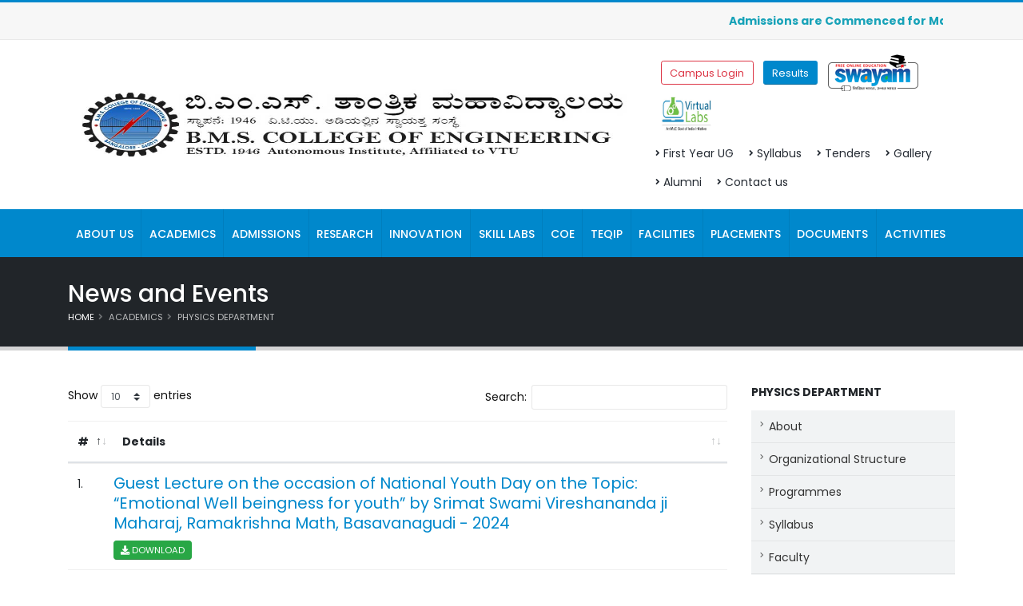

--- FILE ---
content_type: text/html; charset=UTF-8
request_url: https://bmsce.ac.in/home/Physics-Department-News-and-Events
body_size: 11682
content:
<!DOCTYPE html>
<html>
<head><meta http-equiv="Content-Type" content="text/html; charset=utf-8">
    <!-- Basic -->
    
    <meta http-equiv="X-UA-Compatible" content="IE=edge">

    <title>B.M.S. College of Engineering, Bengaluru</title>

    <meta name="keywords" content="B.M.S. College of Engineering, Bengaluru" />
    <meta name="description" content="B.M.S. College of Engineering, Bengaluru" />
    <meta name="author" content="MEDHA TECH SOLUTIONS PVT. LTD." />

    <!-- Favicon -->
    <link rel="shortcut icon" href="https://bmsce.ac.in/assets/img/favicon.png" type="image/x-icon" />
    <link rel="apple-touch-icon" href="https://bmsce.ac.in/assets/img/favicon.png">

    <!-- Mobile Metas -->
    <meta name="viewport" content="width=device-width, initial-scale=1, minimum-scale=1.0, shrink-to-fit=no">

    <!-- Web Fonts  -->
    <link href="https://fonts.googleapis.com/css?family=Open+Sans:300,400,600,700,800%7CShadows+Into+Light" rel="stylesheet" type="text/css">
    <link href="https://fonts.googleapis.com/css?family=Poppins:300,400,500,600,700&subset=devanagari,latin-ext" rel="stylesheet" type="text/css" />

    <!-- Vendor CSS -->
    <link rel="stylesheet" href="https://bmsce.ac.in/assets/vendor/bootstrap/css/bootstrap.min.css">
    <link rel="stylesheet" href="https://bmsce.ac.in/assets/vendor/fontawesome-free/css/all.min.css">
    <link rel="stylesheet" href="https://bmsce.ac.in/assets/vendor/animate/animate.min.css">
    <link rel="stylesheet" href="https://bmsce.ac.in/assets/vendor/simple-line-icons/css/simple-line-icons.min.css">
    <link rel="stylesheet" href="https://bmsce.ac.in/assets/vendor/owl.carousel/assets/owl.carousel.min.css">
    <link rel="stylesheet" href="https://bmsce.ac.in/assets/vendor/owl.carousel/assets/owl.theme.default.min.css">
    <link rel="stylesheet" href="https://bmsce.ac.in/assets/vendor/magnific-popup/magnific-popup.min.css">
    <link rel="stylesheet" href="https://cdnjs.cloudflare.com/ajax/libs/twitter-bootstrap/4.1.3/css/bootstrap.css">
    <link rel="stylesheet" href="https://cdn.datatables.net/1.10.19/css/dataTables.bootstrap4.min.css">

    <!-- Theme CSS -->
    <link rel="stylesheet" href="https://bmsce.ac.in/assets/css/theme.css">
    <link rel="stylesheet" href="https://bmsce.ac.in/assets/css/theme-elements.css">
    <link rel="stylesheet" href="https://bmsce.ac.in/assets/css/theme-blog.css">
    <link rel="stylesheet" href="https://bmsce.ac.in/assets/css/theme-shop.css">

    <!-- Current Page CSS -->
    <link rel="stylesheet" href="https://bmsce.ac.in/assets/vendor/rs-plugin/css/settings.css">
    <link rel="stylesheet" href="https://bmsce.ac.in/assets/vendor/rs-plugin/css/layers.css">
    <link rel="stylesheet" href="https://bmsce.ac.in/assets/vendor/rs-plugin/css/navigation.css">

    <!-- Demo CSS -->

    <!-- Skin CSS -->
    <link rel="stylesheet" href="https://bmsce.ac.in/assets/css/skins/default.css">

    <!-- Theme Custom CSS -->
    <link rel="stylesheet" href="https://bmsce.ac.in/assets/css/custom.css">

    <!-- Head Libs -->
    <script src="https://bmsce.ac.in/assets/vendor/modernizr/modernizr.min.js"></script>

    <!-- Global site tag (gtag.js) - Google Analytics -->
	<script async src="https://www.googletagmanager.com/gtag/js?id=UA-148369007-1"></script>

    <script src="https://bmsce.ac.in/assets/vendor/jquery/jquery.min.js"></script>
    
	<script>
	  window.dataLayer = window.dataLayer || [];
	  function gtag(){dataLayer.push(arguments);}
	  gtag('js', new Date());

	  gtag('config', 'UA-148369007-1');
	</script>


</head>
<body class="loading-overlay-showing" data-loading-overlay data-plugin-options="{'hideDelay': 500}">
    <div class="loading-overlay">
        <div class="bounce-loader">
            <div class="bounce1"></div>
            <div class="bounce2"></div>
            <div class="bounce3"></div>
        </div>
    </div>
        <div class="body">
        <header id="header" data-plugin-options="{'stickyEnabled': true, 'stickyEnableOnBoxed': true, 'stickyEnableOnMobile': true, 'stickyStartAt': 165, 'stickySetTop': '-165px', 'stickyChangeLogo': true}">
            <div class="header-body border-color-primary box-shadow-none">
                <div class="header-top header-top-default header-top-borders">
                    <div class="container">
                        <div class="header-row py-2">
                            <!--<div class="row">-->
                                <div class="col-lg-12">
                                    <div class="header-column justify-content-start">
                                        <div class="header-row text-primary">
                                            <marquee behavior="scroll" direction="left" onmouseover="this.stop();" onmouseout="this.start();">
                                                <span class="text-info"><b> Admissions are Commenced for Management Quota seats for First Year PG Courses (M.Tech, MBA & MCA) for 2025-26 at B. M. S. College of Engineering. Last date to apply 13th November 2025</b> <a href=https://bmsce.ac.in/home/Post-Graduation> <b> <u>- Click here to view the Details.</b> </u></a></span> 

<span>Notification for Faculty Recruitment under Management Cadre for the post of Assistant Professor in Departments CSE,AI & ML, AI & DS, CSE (Data Science), CSE(IoT & Cyber Security including Blockchain Technology), CSBS. </span>

<!--<b>Attention: Newly Admitted (2025) batch of Students. Induction Program (8th to 13th Sep,2025), Inaugural Function (14th Sep,2025), Commencement of Classes (15th Sep, 2025). </b>-->
<!--<B><span class="text-secondary">" The online course registration for I semester will open at 6.30 p.m. today i.e. on 03.10.2024 ". <span></B>-->

<!--<B><span class="text-secondary">"The registration for Supplementary Semester for Non-NEP batch students for the academic year 2023-24 is open. The Last date for course registration is 20.06.2024. The students may contact the concerned department for more details". <span></B>-->
<!--<B><span class="text-info">"The Fourth semester Course Re-registration for the academic year 2023-24 is open. The students may contact the concerned department for more details. The Last date for re-registration of 4th semester courses is 06.05.2024."<span></B>-->


<!--<B><span class="text-info">  Re-registration for UG 8th Semester is Open. <span></B>-->

<span class="text-success"> <B> Students who hold Overseas Citizen of India (OCI) status or foreign passports are eligible to submit applications to the International Division. Scholarships are available to students who were born in the UK, US, or Australia that hold foreign passports. <a href=https://bmsce.ac.in/home/International-Admissions b><u>click here to download the application. </a> </B>

<!--<span class="text-success"> <B> First year Re-registration for Non-NEP batch of students is Open. Please contact the respective HoD/Department. The last date for Re-registration is 16-11-2023.</B>-->
<!--<B> <span class="text-info"> Students of the non-NEP branch (6th & 8th Semesters) are informed that supplementary semester (fast track) is commencing tentatively from 25th July 2023. The students can enroll on the failed courses at the respective departments. The last date for enrollment is 22nd July 2023. </B>
<B><span class="text-info">  BSN Fellowship details  <a href= https://bmsce.ac.in/home/Application-Downloads> <b> <u>- Click here to view the Details.</b> </u></a> <span></B>-->
<B><span class="text-secondary">  Kind attention to SC/ST Students:  You are eligible to take five books from <U>"SC/ST Book Bank" </U> from the main library for the current semester. Kindly make use of this facility.  <span></B>
<!--<B><span class="text-info">  In the National Institutional Ranking Framework (NIRF 2022), the Institution is ranked 83rd among the top engineering colleges in the Country. <span></B>-->
<!-- <span class="text-success"><b>Management Fee Structure for the AY 2022-23 </b><a href= https://bmsce.ac.in/assets/files/Administration/UG_PG.pdf > - <u>Click here to view the Fee Structure Details.</u> </a></span> -->

<!-- <span class="text-danger"><b>As per the latest directions from the GOK & VTU, the classes are to be conducted in Offline mode.   For further details, students are informed to contact their concerned HOD.  Further, as per the Government Order, in view of weekend curfew, the college remains closed on 8th January 2022 (Saturday).  However, online classes would be conducted on 8th Jan. 2022.  The CIE & SEE scheduled will be conducted in Offline mode only at the college.
 </b> </a></span>-->
<!-- <span class="text-primary"><b>UG/PG Online Admission Registration for the AY 2021-22 (CET/COMED-K/MGT/GOI/PMSS/PIO/ DCET/PGCET)</b> <a href= https://onlineadmission.bmsce.in/users/sign_in/> <b> <u>- Click here for Registration.</b> </u></a></span>-->
<!-- <span class="text-danger"> <b>Notice to General Public with respect to Admissions </b><a href= https://www.bmsce.ac.in/assets/files/ScrollingAttachments/NoticetoPublic.pdf class="scroll-link" target="_blank"> <b><u> - Click here to view.  </b></u></a></span> -->
<!-- <span class="text-success">B.E., 5th Semester, 7th Semester, MCA 3rd and 5th Semester, MBA 3rd Semester Results January 2021 <a href= https://results.bmsce.in/ class="scroll-link"/> - Click here to view the Results </a></span>-->
<!-- <span class="text-info"> - In the India Today-MDRA Survey of Best Colleges in India 2020, BMSCE is Ranked 6th among Top 200 Private Engineering Institutes in the Country and 3rd in South Zone.  </span> -->
<!-- <span class="text-info">  - In the Times of India Engineering Institutes Ranking Survey 2020 (Published on 31.07.2020), the college is ranked 8th among top 150 Engineering Institutes in the Country. <span> -->
                                            </marquee>
                                        </div>
                                    </div>        
                                </div>
                                <!--<div class="col-lg-4">-->
                                <!--    <div class="header-column justify-content-end">-->
                                <!--        <div class="header-row">-->
                                <!--            <nav class="header-nav-top">-->
                                <!--                <ul class="nav nav-pills">-->
                                <!--                    <li class="nav-item">-->
                                <!--                        <a href="mailto:mail@domain.com"><i class="far fa-envelope text-4 text-color-primary" style="top: 1px;"></i> info@bmsce.ac.in</a>-->
                                <!--                    </li>-->
                                <!--                    <li class="nav-item">-->
                                <!--                        <a href="tel:123-456-7890"><i class="fas fa-phone text-4 text-color-primary" style="top: 0;"></i> +91-80-26622130-35</a>-->
                                <!--                    </li>-->
                                <!--                </ul>-->
                                <!--            </nav>-->
                                <!--        </div>-->
                                <!--    </div>        -->
                                <!--</div>-->
                            <!--</div>-->
                        </div>
                    </div>
                </div>
                <div class="header-container container z-index-2">
                    <div class="header-row">
                        <div class="header-column">
                            <div class="header-row">
                                <div class="header-logo">
                                    <a href="https://bmsce.ac.in/home"><img class="" alt="BMSCE" src="https://bmsce.ac.in/assets/img/bmsce_logo.jpg"></a>                                </div>
                            </div>
                        </div>
                        <div class="header-column justify-content-end">

                            <div class="header-row pt-3">
                                <div class="header-search d-none d-md-block">
            <!--                        <form id="searchForm" action="#" method="get" novalidate="novalidate">-->
            <!--                            <div class="input-group">-->
            <!--                                <input type="text" class="form-control" name="q" id="q" placeholder="Search..." required="" />-->
            <!--                                <span class="input-group-append">-->
												<!--	<button class="btn btn-light" type="submit">-->
												<!--		<i class="fas fa-search"></i>-->
												<!--	</button>-->
												<!--</span>-->
            <!--                            </div>-->
            <!--                        </form>--> 
                                    <a href='https://webcampus.bmsce.in/' target="_blank" class="btn btn-sm btn-outline-danger mr-2">Campus Login</a>
                                    <a href='https://results.bmsce.in/' target="_blank" class="btn btn-sm btn-primary mr-2">Results</a>
                                    <a href='https://swayam.gov.in/' target="_blank"><img src="https://bmsce.ac.in/assets/img/swayam_logo.png" class="mr-2"/></a>
                                    <a href='https://www.vlab.co.in/' target="_blank"><img src="https://bmsce.ac.in/assets/img/Virtual Labs Logo.jpg" class="height-50 mr-2"/></a>
                                </div>
                            </div>
                            <div class="header-row pt-2 pb-3">
                                <nav class="header-nav-top">
                                    <ul class="nav nav-pills">
                                        <li class="nav-item d-none d-sm-block"><a href="https://bmsce.ac.in/home/FY-Deans-Desk" class="nav-link"><i class="fas fa-angle-right"></i>First Year UG</a></li><li class="nav-item d-none d-sm-block"><a href="https://bmsce.ac.in/home/Syllabus" class="nav-link"><i class="fas fa-angle-right"></i>Syllabus</a></li><li class="nav-item d-none d-sm-block"><a href="https://bmsce.ac.in/home/Tenders" class="nav-link"><i class="fas fa-angle-right"></i>Tenders</a></li><li class="nav-item d-none d-sm-block"><a href="https://bmsce.ac.in/home/CollegeGallery" class="nav-link"><i class="fas fa-angle-right"></i>Gallery</a></li><li class="nav-item d-none d-sm-block"><a href="https://alumni.bmset.org/page/main-1418?insti=CID2001" class="nav-link" target="_blank"><i class="fas fa-angle-right"></i>Alumni</a></li><li class="nav-item d-none d-sm-block"><a href="https://bmsce.ac.in/home/Contact-us" class="nav-link"><i class="fas fa-angle-right"></i>Contact us</a></li>                                    </ul>
                                </nav>
                            </div>
                        </div>
                    </div>
                </div>
                <div class="header-nav-bar bg-primary">
                    <div class="container">
                        <div class="header-row p-relative">
                            <div class="header-column">
                                <div class="header-row">
                                    <div class="header-colum order-2 order-lg-1">
                                        <div class="header-row">
                                            <div class="header-nav header-nav-stripe header-nav-divisor header-nav-force-light-text justify-content-start">
                                                <div class="header-nav-main header-nav-main-square header-nav-main-effect-1 header-nav-main-sub-effect-1">
                                                    <nav class="collapse">
                                                        <ul class="nav nav-pills" id="mainNav">
                                                            <li class="dropdown dropdown-full-color dropdown-light dropdown-mega"><a class="dropdown-item dropdown-toggle">About Us</a><ul class="dropdown-menu">
                                                                            <li>
                                                                            <div class="dropdown-mega-content">
                                                                            <div class="row"><div class="col-lg-4">
                                                                                          <ul class="dropdown-mega-sub-nav"><li><a href="https://bmsce.ac.in/home/About-BMSCE" class="dropdown-item">About BMSCE</a></li><li><a href="https://bmsce.ac.in/home/The-Visionaries" class="dropdown-item">Governing Body</a></li><li><a href="https://bmsce.ac.in/home/Administration" class="dropdown-item">Administration</a></li><li><a href="https://bmsce.ac.in/home/Accounts-Staff" class="dropdown-item">Staff Details</a></li><li><a href="https://bmsce.ac.in/home/Statutory-Committee" class="dropdown-item">Statutory Committee</a></li></ul></div><div class="col-lg-4">
                                                                                          <ul class="dropdown-mega-sub-nav"><li><a href="https://bmsce.ac.in/home/Executive-Council" class="dropdown-item">Executive Council</a></li><li><a href="https://bmsce.ac.in/home/About-e-Governance" class="dropdown-item">e-Governance</a></li><li><a href="https://bmsce.ac.in/home/About-IIIC" class="dropdown-item">Institute Industry Interaction Cell (IIIC)</a></li><li><a href="https://bmsce.ac.in/home/About-IQAC" class="dropdown-item">Internal Quality Assurance Cell (IQAC)</a></li><li><a href="https://bmsce.ac.in/home/Annual-Reports-Finance" class="dropdown-item">Annual Reports (Finance)</a></li></ul></div><div class="col-lg-4">
                                                                                          <ul class="dropdown-mega-sub-nav"><li><a href="https://bmsce.ac.in/home/Life-at-BMSCE" class="dropdown-item">Life at BMSCE</a></li><li><a href="https://bmsce.ac.in/home/Group-Institutions" class="dropdown-item">Group Institutions</a></li><li><a href="https://bmsce.ac.in/home/Tenders" class="dropdown-item">Tenders</a></li><li><a href="https://bmsce.ac.in/home/Consultancy-Page" class="dropdown-item">Consultancy Page</a></li></div>
                                                                            </div>
                                                                            </li>
                                                                            </ul></li><li class="dropdown dropdown-full-color dropdown-light dropdown-mega"><a class="dropdown-item dropdown-toggle">Academics</a><ul class="dropdown-menu">
                                                                            <li>
                                                                            <div class="dropdown-mega-content">
                                                                            <div class="row"><div class="col-lg-4">
                                                                                          <ul class="dropdown-mega-sub-nav"><li><a href="https://bmsce.ac.in/home/Civil-Engineering-About" class="dropdown-item">Civil Engineering</a></li><li><a href="https://bmsce.ac.in/home/Mechanical-Engineering-About" class="dropdown-item">Mechanical Engineering</a></li><li><a href="https://bmsce.ac.in/home/Electrical-and-Electronics-Engineering-About" class="dropdown-item">Electrical and Electronics Engineering</a></li><li><a href="https://bmsce.ac.in/home/Electronics-and-Communication-Engineering-About" class="dropdown-item">Electronics and Communication Engineering</a></li><li><a href="https://bmsce.ac.in/home/Industrial-Engineering-and-Management-About" class="dropdown-item">Industrial Engineering and Management</a></li><li><a href="https://bmsce.ac.in/home/Computer-Science-and-Engineering-About" class="dropdown-item">Computer Science and Engineering</a></li><li><a href="https://bmsce.ac.in/home/Electronics-and-Telecommunication-Engineering-About" class="dropdown-item">Electronics and Telecommunication Engineering</a></li><li><a href="https://bmsce.ac.in/home/Information-Science-and-Engineering-About" class="dropdown-item">Information Science and Engineering</a></li></ul></div><div class="col-lg-4">
                                                                                          <ul class="dropdown-mega-sub-nav"><li><a href="https://bmsce.ac.in/home/Electronics-and-Instrumentation-Engineering-About" class="dropdown-item">Electronics and Instrumentation Engineering</a></li><li><a href="https://bmsce.ac.in/home/Medical-Electronics-Engineering-About" class="dropdown-item">Medical Electronics Engineering</a></li><li><a href="https://bmsce.ac.in/home/Chemical-Engineering-About" class="dropdown-item">Chemical Engineering</a></li><li><a href="https://bmsce.ac.in/home/Bio-Technology-About" class="dropdown-item">Bio-Technology</a></li><li><a href="https://bmsce.ac.in/home/Computer-Applications-MCA-About" class="dropdown-item">Computer Applications (MCA)</a></li><li><a href="https://bmsce.ac.in/home/Management-Studies-and-Research-Centre-About" class="dropdown-item">Management Studies and Research Centre</a></li><li><a href="https://bmsce.ac.in/home/Mathematics-Department-About" class="dropdown-item">Mathematics Department</a></li><li><a href="https://bmsce.ac.in/home/Physics-Department-About" class="dropdown-item">Physics Department</a></li></ul></div><div class="col-lg-4">
                                                                                          <ul class="dropdown-mega-sub-nav"><li><a href="https://bmsce.ac.in/home/Chemistry-Department-About" class="dropdown-item">Chemistry Department</a></li><li><a href="https://bmsce.ac.in/home/Aerospace-Engineering-About" class="dropdown-item">Aerospace Engineering</a></li><li><a href="https://bmsce.ac.in/home/Machine-Learning-AI-and-ML-About" class="dropdown-item">Machine Learning (AI and ML)</a></li><li><a href="https://bmsce.ac.in/home/Computer-Science-and-Engineering-DS-About" class="dropdown-item">Computer Science and Engineering (DS)</a></li><li><a href="https://bmsce.ac.in/home/Computer-Science-and-Engineering-IoT-and-CS-About" class="dropdown-item">Computer Science and Engineering (IoT and CS)</a></li><li><a href="https://bmsce.ac.in/home/Artificial-Intelligence-and-Data-Science-About" class="dropdown-item">Artificial Intelligence and Data Science</a></li><li><a href="https://bmsce.ac.in/home/Computer-Science-and-Business-Systems-About" class="dropdown-item">Computer Science and Business Systems</a></li></div>
                                                                            </div>
                                                                            </li>
                                                                            </ul></li><li class="dropdown dropdown-full-color dropdown-light"><a class="dropdown-item dropdown-toggle">Admissions</a><ul class="dropdown-menu"><li><a href="https://bmsce.ac.in/home/Under-Graduation" class="dropdown-item">Under Graduation</a></li><li><a href="https://bmsce.ac.in/home/Post-Graduation" class="dropdown-item">Post Graduation</a></li><li><a href="https://bmsce.ac.in/home/PhD" class="dropdown-item">Ph.D</a></li><li><a href="https://bmsce.ac.in/home/International-Admissions" class="dropdown-item">International Admissions</a></li><li><a href="https://bmsce.ac.in/home/Syllabus" class="dropdown-item">Syllabus</a></li><li><a href="https://bmsce.ac.in/home/Admission-Process" class="dropdown-item">Admission Process</a></li></ul></li><li class="dropdown dropdown-full-color dropdown-light dropdown-mega"><a class="dropdown-item dropdown-toggle">Research</a><ul class="dropdown-menu">
                                                                            <li>
                                                                            <div class="dropdown-mega-content">
                                                                            <div class="row"><div class="col-lg-4">
                                                                                          <ul class="dropdown-mega-sub-nav"><li><a href="https://bmsce.ac.in/home/About-R-and-D" class="dropdown-item">About R & D</a></li><li><a href="https://bmsce.ac.in/home/R-and-D-Committee" class="dropdown-item">R & D Committee</a></li><li><a href="https://bmsce.ac.in/home/R-and-D-Staff" class="dropdown-item">Staff</a></li><li><a href="https://bmsce.ac.in/home/Application-Downloads" class="dropdown-item">Application Downloads</a></li><li><a href="https://bmsce.ac.in/home/Research-Centers" class="dropdown-item">Research Centers</a></li><li><a href="https://bmsce.ac.in/home/Innovative-Labs" class="dropdown-item">Innovative Labs</a></li></ul></div><div class="col-lg-4">
                                                                                          <ul class="dropdown-mega-sub-nav"><li><a href="https://bmsce.ac.in/home/Funded-Research-Projects" class="dropdown-item">Funded Research Projects</a></li><li><a href="https://bmsce.ac.in/home/MoUs-With-Industries-and-Research-Center" class="dropdown-item">MoU's With Industries & Research Center</a></li><li><a href="https://bmsce.ac.in/home/List-of-PhD-Awarded" class="dropdown-item">List of Ph.D Awarded</a></li><li><a href="https://bmsce.ac.in/home/List-of-MSc-Awarded" class="dropdown-item">List of M.Sc Awarded</a></li><li><a href="https://bmsce.ac.in/home/PhD-Enrollment-in-Reseach-Centres" class="dropdown-item">Ph.D Enrollment in Reseach Centres</a></li><li><a href="https://bmsce.ac.in/home/B-S-Narayan-PhD-Fellowship" class="dropdown-item">B S Narayan Ph.D Fellowship</a></li></ul></div><div class="col-lg-4">
                                                                                          <ul class="dropdown-mega-sub-nav"><li><a href="https://bmsce.ac.in/home/B-S-Narayan-Centre-for-Nano-Materials--Displays-CND" class="dropdown-item">B S Narayan Centre for Nano-Materials & Displays</a></li><li><a href="https://bmsce.ac.in/home/Journal-Publications" class="dropdown-item">Journal Publications</a></li><li><a href="https://bmsce.ac.in/home/Patents-Filed" class="dropdown-item">Patents Filed</a></li><li><a href="https://bmsce.ac.in/home/Research-Gallery" class="dropdown-item">Gallery</a></li><li><a href="https://bmsce.irins.org/" class="dropdown-item" target="_blank">IRINS Portal</a></li><li><a href="https://bmsce.ac.in/home/Research-Contact-Us" class="dropdown-item">Contact Us</a></li></ul></div></div>
                                                                            </div>
                                                                            </li>
                                                                            </ul></li><li class="dropdown dropdown-full-color dropdown-light"><a class="dropdown-item dropdown-toggle">Innovation</a><ul class="dropdown-menu"><li><a href="https://bmsce.ac.in/home/Abouts-CIIE" class="dropdown-item">Centre for Innovation,Incubation & Entrepreneurship(CIIE)</a></li><li><a href="https://bmsce.ac.in/home/About-IIC" class="dropdown-item">Institution Innovation Council (IIC)</a></li><li><a href="https://bmsce.ac.in/home/About-Big-Foundation" class="dropdown-item">Big Foundation</a></li><li><a href="https://bmsce.ac.in/home/Idea-Lab" class="dropdown-item">Idea Lab</a></li></ul></li><li class="dropdown dropdown-full-color dropdown-light dropdown-mega"><a class="dropdown-item dropdown-toggle">Skill Labs</a><ul class="dropdown-menu">
                                                                            <li>
                                                                            <div class="dropdown-mega-content">
                                                                            <div class="row"><div class="col-lg-4">
                                                                                          <ul class="dropdown-mega-sub-nav"><li><a href="https://bmsce.ac.in/home/Product-Innovation-Lab" class="dropdown-item">Product Innovation Lab</a></li><li><a href="https://bmsce.ac.in/home/Printing-Lab-Propel-Lab-2" class="dropdown-item">3D Printing Lab Propel Lab-2</a></li><li><a href="https://bmsce.ac.in/home/Aerospace-Propel-Lab-3" class="dropdown-item">Aerospace Propel Lab-3</a></li><li><a href="https://bmsce.ac.in/home/BULLZ-RACING-Propel-Lab-4" class="dropdown-item">BULLZ RACING Propel Lab-4</a></li></ul></div><div class="col-lg-4">
                                                                                          <ul class="dropdown-mega-sub-nav"><li><a href="https://bmsce.ac.in/home/Centre-of-Excellence-in-Photovoltaic-Systems" class="dropdown-item">Centre of Excellence in Photovoltaic Systems</a></li><li><a href="https://bmsce.ac.in/home/B-S-Narayan-Centre-for-Structural-Integrity-studies" class="dropdown-item">B. S. Narayan Centre for Structural Integrity</a></li><li><a href="https://bmsce.ac.in/home/Internet-Of-Things" class="dropdown-item">Internet Of Things</a></li><li><a href="https://bmsce.ac.in/home/Polymer-Composites-Lab" class="dropdown-item">Polymer Composites Lab</a></li></ul></div><div class="col-lg-4">
                                                                                          <ul class="dropdown-mega-sub-nav"><li><a href="https://bmsce.ac.in/home/Robotics-and-Embedded-Systems-Propel-Lab-1" class="dropdown-item">Robotics and Embedded Systems Propel Lab-1</a></li><li><a href="https://bmsce.ac.in/home/SEMXRD-Lab--Abrasive-Water-Jet-Cutting--EDM-Lab" class="dropdown-item">SEM/XRD Lab & Abrasive Water Jet Cutting</a></li><li><a href="https://bmsce.ac.in/home/Center-of-Excellence" class="dropdown-item">Centre of Excellence & Innovation</a></li><li><a href="https://bmsce.ac.in/home/B-S-Narayan-Center-of-Excellence-in-AI-and-ML" class="dropdown-item">B. S. Narayan Center of Excellence in AI and ML</a></li></ul></div></div>
                                                                            </div>
                                                                            </li>
                                                                            </ul></li><li class="dropdown dropdown-full-color dropdown-light"><a class="dropdown-item dropdown-toggle">COE</a><ul class="dropdown-menu"><li><a href="https://bmsce.ac.in/home/About-COE-Office" class="dropdown-item">About COE Office</a></li><li><a href="https://bmsce.ac.in/home/COE-Message" class="dropdown-item">COE Message</a></li><li><a href="https://bmsce.ac.in/home/DCOE" class="dropdown-item">DCOE</a></li><li><a href="https://bmsce.ac.in/home/COE-Notifications" class="dropdown-item">Notifications</a></li><li><a href="https://results.bmsce.in/" class="dropdown-item" target="_blank">Results</a></li><li><a href="https://bmsce.ac.in/home/COE-Staff" class="dropdown-item">COE Staff</a></li><li><a href="https://bmsce.ac.in/home/COE-Rules-and-Regulations" class="dropdown-item">Malpractice Rules and Regulations</a></li><li><a href="https://bmsce.ac.in/home/COE-Gallery" class="dropdown-item">Gallery</a></li><li><a href="https://bmsce.ac.in/home/COE-Contact-Us" class="dropdown-item">Contact Us</a></li></ul></li><li class="dropdown dropdown-full-color dropdown-light"><a class="dropdown-item dropdown-toggle">TEQIP</a><ul class="dropdown-menu"><li><a href="https://bmsce.ac.in/home/About-TEQIP-III" class="dropdown-item">TEQIP-III</a></li><li><a href="https://bmsce.ac.in/home/TEQIP-II" class="dropdown-item">TEQIP-II</a></li><li><a href="https://bmsce.ac.in/home/TEQIP-I" class="dropdown-item">TEQIP-I</a></li></ul></li><li class="dropdown dropdown-full-color dropdown-light"><a class="dropdown-item dropdown-toggle">Facilities</a><ul class="dropdown-menu"><li><a href="https://bmsce.ac.in/home/BMS-Hospital" class="dropdown-item">BMS Hospital</a></li><li><a href="https://bmsce.ac.in/home/About-Library" class="dropdown-item">Library</a></li><li><a href="https://bmsce.ac.in/home/About-BMSET-Hostels" class="dropdown-item">Hostel</a></li><li><a href="https://bmsce.ac.in/home/About-Data-Center" class="dropdown-item">Data Center</a></li><li><a href="https://bmsce.ac.in/home/About-Sports" class="dropdown-item">Sports</a></li><li><a href="https://bmsce.ac.in/home/Counselling-Center" class="dropdown-item">Counselling Center</a></li></ul></li><li class="dropdown dropdown-full-color dropdown-light"><a class="dropdown-item dropdown-toggle">Placements</a><ul class="dropdown-menu"><li><a href="https://bmsce.ac.in/home/About-Placements" class="dropdown-item">About Placements</a></li><li><a href="https://bmsce.ac.in/home/Placement-Training" class="dropdown-item">Placement Training</a></li><li><a href="https://bmsce.ac.in/home/Placement-Achievements" class="dropdown-item">Placement Achievements</a></li><li><a href="https://bmsce.ac.in/home/Placement-Staff" class="dropdown-item">Staff</a></li><li><a href="https://bmsce.ac.in/home/Placement-Statistics" class="dropdown-item">Placement Statistics</a></li><li><a href="https://bmsce.ac.in/home/Placement-Activities" class="dropdown-item">Placement Activities</a></li><li><a href="https://bmsce.ac.in/home/Placement-Recruiting-Companies" class="dropdown-item">Recruiting Companies</a></li><li><a href="https://bmsce.ac.in/home/Placement-Gallery" class="dropdown-item">Gallery</a></li><li><a href="https://bmsce.ac.in/home/Placement-Contact-Us" class="dropdown-item">Contact Us</a></li></ul></li><li class="dropdown dropdown-full-color dropdown-light dropdown-mega"><a class="dropdown-item dropdown-toggle">Documents</a><ul class="dropdown-menu">
                                                                            <li>
                                                                            <div class="dropdown-mega-content">
                                                                            <div class="row"><div class="col-lg-4">
                                                                                          <ul class="dropdown-mega-sub-nav"><li><a href="https://bmsce.ac.in/home/NAAC-Cycle-III" class="dropdown-item">NAAC</a></li><li><a href="https://bmsce.ac.in/home/NBA" class="dropdown-item">NBA</a></li><li><a href="https://bmsce.ac.in/home/NBA---Data-Caputuring-PointsDCP" class="dropdown-item">NBA - Data Caputuring Points(DCP)</a></li><li><a href="https://bmsce.ac.in/home/NIRF" class="dropdown-item">NIRF</a></li><li><a href="https://bmsce.ac.in/home/ARIIA" class="dropdown-item">ARIIA</a></li><li><a href="https://bmsce.ac.in/home/AICTE" class="dropdown-item">AICTE</a></li><li><a href="https://bmsce.ac.in/home/Rankings-and-Information" class="dropdown-item">Rankings and Information</a></li></ul></div><div class="col-lg-4">
                                                                                          <ul class="dropdown-mega-sub-nav"><li><a href="https://bmsce.ac.in/home/BOG-Meeting-Proceedings" class="dropdown-item">BOG Meeting Proceedings</a></li><li><a href="https://bmsce.ac.in/home/Minutes-Academic-Council" class="dropdown-item">Minutes Academic Council</a></li><li><a href="https://bmsce.ac.in/home/Affiliation-from-University" class="dropdown-item">Affiliation from University</a></li><li><a href="https://bmsce.ac.in/home/Rules-and-Regulations" class="dropdown-item">Rules and Regulations</a></li><li><a href="https://bmsce.ac.in/home/Scholarships" class="dropdown-item">Scholarships</a></li><li><a href="https://bmsce.ac.in/home/CAS-Guidelines-for-Faculty" class="dropdown-item">CAS Guidelines for Faculty</a></li><li><a href="https://bmsce.ac.in/home/Mandatory-Disclosure" class="dropdown-item">Mandatory Disclosure</a></li></ul></div><div class="col-lg-4">
                                                                                          <ul class="dropdown-mega-sub-nav"><li><a href="https://bmsce.ac.in/home/Calendar-of-Events" class="dropdown-item">Calendar of Events</a></li><li><a href="https://bmsce.ac.in/home/Right-to-Information-RTI" class="dropdown-item">Right to Information (RTI)</a></li><li><a href="https://bmsce.ac.in/home/Autonomous-Status" class="dropdown-item">Autonomous Status</a></li></div>
                                                                            </div>
                                                                            </li>
                                                                            </ul></li><li class="dropdown dropdown-full-color dropdown-light dropdown-mega"><a class="dropdown-item dropdown-toggle">Activities</a><ul class="dropdown-menu">
                                                                            <li>
                                                                            <div class="dropdown-mega-content">
                                                                            <div class="row"><div class="col-lg-4">
                                                                                          <ul class="dropdown-mega-sub-nav"><li><a href="https://bmsce.ac.in/home/Dean-Student-Affairs-Desk" class="dropdown-item">Student Activities</a></li><li><a href="https://bmsce.ac.in/home/FY-Deans-Desk" class="dropdown-item">First Year UG</a></li><li><a href="https://bmsce.ac.in/home/About-NSS" class="dropdown-item">NSS</a></li><li><a href="https://bmsce.ac.in/home/About-NCC" class="dropdown-item">NCC</a></li></ul></div><div class="col-lg-4">
                                                                                          <ul class="dropdown-mega-sub-nav"><li><a href="https://bmsce.ac.in/home/About-Niranthara" class="dropdown-item">Niranthara</a></li><li><a href="https://bmsce.ac.in/home/GIAN" class="dropdown-item">GIAN</a></li><li><a href="https://bmsce.ac.in/home/Education-Videos" class="dropdown-item">Education Videos</a></li><li><a href="https://bmsce.ac.in/home/BMSCE-Monthly-Activities" class="dropdown-item">BMSCE Monthly Activities</a></li></ul></div><div class="col-lg-4">
                                                                                          <ul class="dropdown-mega-sub-nav"><li><a href="https://bmsce.ac.in/home/Phase-Shift" class="dropdown-item">Phase Shift</a></li><li><a href="https://bmsce.ac.in/home/Differently-Abled-Service-Cell-DASC" class="dropdown-item">Differently Abled Service Cell (DASC)</a></li><li><a href="https://bmsce.ac.in/home/BMSCE-Upagraha" class="dropdown-item">BMSCE Upagraha</a></li><li><a href="https://bmsce.ac.in/home/BMSCE-IEEE" class="dropdown-item">BMSCE IEEE</a></li></ul></div><div class="col-lg-4">
                                                                                          <ul class="dropdown-mega-sub-nav"><li><a href="https://bmsce.ac.in/home/vahini" class="dropdown-item">Vahini: Social Media & Public Relations Cell of BMSCE</a></li></div>
                                                                            </div>
                                                                            </li>
                                                                            </ul></li>
                                                        </ul>
                                                    </nav>
                                                </div>
                                                <button class="btn header-btn-collapse-nav" data-toggle="collapse" data-target=".header-nav-main nav">
                                                    <i class="fas fa-bars"></i>
                                                </button>
                                            </div>
                                        </div>
                                    </div>
                                </div>
                            </div>
                        </div>
                    </div>
                </div>
            </div>
        </header>
<div role="main" class="main">

	<section class="page-header page-header-classic"><div class="container"><div class="row"><div class="col p-static"><h1 data-title-border>News and Events</h1></div></div><div class="row"><div class="col"><ul class="breadcrumb breadcrumb-light"><li><a href="https://bmsce.ac.in/home">Home</a></li><li class="active">Academics</li><li class="active">Physics Department</li></ul></div></div></div></section>    <div class="container py-2">
		<div class="row">
			<div class="col-lg-9">

									  	  <table id="example" class="table table-hover" style="width:100%">
	                    	<thead>
	                    		<tr>
	                    		    <th width="5%">#</th>
	                    		    <th width="95%">Details</th>
	                    		</tr>
	                    	</thead>
	                        <tbody>
	                        	<tr><td>1.</td><td>
	                        				  <div class="recent-posts">
												<article class="post">
													<div class="row">
														<div class="col pl-1">
															<h4 class="line-height-3 font-weight-normal text-primary">Guest Lecture on the occasion of National Youth Day on the Topic: “Emotional Well beingness for youth” by Srimat Swami Vireshananda ji Maharaj, Ramakrishna Math, Basavanagudi - 2024</h4>
															<a href="https://bmsce.ac.in/News/PHY/Guest_Lecture_invitation_Srimat_Swami_Vireshananda_ji_Maharaj.pdf" class="btn btn-xs btn-success text-1 text-uppercase" target="_blank"><i class="fa fa-download"></i> Download</a>&nbsp;
														</div>
													</div>
												</article>
											  </div>
	                        				  </td></tr><tr><td>2.</td><td>
	                        				  <div class="recent-posts">
												<article class="post">
													<div class="row">
														<div class="col pl-1">
															<h4 class="line-height-3 font-weight-normal text-primary">Organized an Oral Cancer Awareness Program by Dr. Smitha T, Professor, Department of oral Pathology, V.S Dental College, Bangalore - 2023</h4>
															<a href="https://bmsce.ac.in/News/PHY/Guest_Lecture_invitation_22_11_2023_Dr_Smitha_T.pdf" class="btn btn-xs btn-success text-1 text-uppercase" target="_blank"><i class="fa fa-download"></i> Download</a>&nbsp;
														</div>
													</div>
												</article>
											  </div>
	                        				  </td></tr><tr><td>3.</td><td>
	                        				  <div class="recent-posts">
												<article class="post">
													<div class="row">
														<div class="col pl-1">
															<h4 class="line-height-3 font-weight-normal text-primary">Guest lecture by Dr. K. Fakruddin, Professor & HOD Department of Physics, Ghousia college of Engineering on Road Accidents Awareness and Precautions - 2023</h4>
															<a href="https://bmsce.ac.in/News/PHY/Guest_Lecture_invitation_24_11_2023_Dr_Fakruddin_K.pdf" class="btn btn-xs btn-success text-1 text-uppercase" target="_blank"><i class="fa fa-download"></i> Download</a>&nbsp;
														</div>
													</div>
												</article>
											  </div>
	                        				  </td></tr><tr><td>4.</td><td>
	                        				  <div class="recent-posts">
												<article class="post">
													<div class="row">
														<div class="col pl-1">
															<h4 class="line-height-3 font-weight-normal text-primary">One-day workshop on “Research Methodology and Publication Ethics”  - 2023</h4>
															<a href="https://bmsce.ac.in/News/PHY/Invitation-RMPE_workshop_18_04_2023.pdf" class="btn btn-xs btn-success text-1 text-uppercase" target="_blank"><i class="fa fa-download"></i> Download</a>&nbsp;
														</div>
													</div>
												</article>
											  </div>
	                        				  </td></tr><tr><td>5.</td><td>
	                        				  <div class="recent-posts">
												<article class="post">
													<div class="row">
														<div class="col pl-1">
															<h4 class="line-height-3 font-weight-normal text-primary">Guest Lecture on the occasion of National Youth Day on the Topic: “Swami Vivekananda’s view on personality development for youth” by Srimat Swami Nityasthananda ji Maharaj, President, Ramakrishna Math, Basavanagudi  - 2023</h4>
															<a href="https://bmsce.ac.in/News/PHY/Guest_Lecture_invitation_Srimat_Swami_Nityasthananda_ji_Maharaj.pdf" class="btn btn-xs btn-success text-1 text-uppercase" target="_blank"><i class="fa fa-download"></i> Download</a>&nbsp;
														</div>
													</div>
												</article>
											  </div>
	                        				  </td></tr><tr><td>6.</td><td>
	                        				  <div class="recent-posts">
												<article class="post">
													<div class="row">
														<div class="col pl-1">
															<h4 class="line-height-3 font-weight-normal text-primary">One Week Faculty Development Program Sponsored by Centre of Excellence in Advanced Materials Research (TEQIP-III) on “Functional Materials for Engineering Applications” (Nanomaterials, Ceramic materials, Bulk, and Polymer materials for Engineering Applications)  - 2021</h4>
															<p class="mb-0">February 15th-19th, 2021: Departments of Physics and Chemistry, B.M.S. College of Engineering, Bangalore organized One Week Faculty Development Program Sponsored by Centre of Excellence in Advanced Materials Research (TEQIP-III) on “Functional Materials for Engineering Applications” (Nanomaterials, Ceramic materials, Bulk, and Polymer materials for Engineering Applications) in association with FET MJP Rohilkhand University, Bareilly</p><a href="https://bmsce.ac.in/News/PHY/Functional_Materials_for_Engg_applications_1.pdf" class="btn btn-xs btn-success text-1 text-uppercase" target="_blank"><i class="fa fa-download"></i> Download</a>&nbsp;
														</div>
													</div>
												</article>
											  </div>
	                        				  </td></tr><tr><td>7.</td><td>
	                        				  <div class="recent-posts">
												<article class="post">
													<div class="row">
														<div class="col pl-1">
															<h4 class="line-height-3 font-weight-normal text-primary">National Science day - 2021 - 2021</h4>
															<p class="mb-0">March 01st, 2021: BMS Science forum (Department of Physics, Chemistry and Mathematics) in coordination with Dean first year celebrated the National Science day by organising a guest lecture with the title “Historical importance of National Science day” by Dr. Y.C Kamala, Associate Professor, Dept. of Physics, National College, Basavanagudi. Students, faculties and research scholars of BMSCE Participated in the event.</p><a href="https://bmsce.ac.in/News/PHY/National_Science_Day_2021.pdf" class="btn btn-xs btn-success text-1 text-uppercase" target="_blank"><i class="fa fa-download"></i> Download</a>&nbsp;
														</div>
													</div>
												</article>
											  </div>
	                        				  </td></tr><tr><td>8.</td><td>
	                        				  <div class="recent-posts">
												<article class="post">
													<div class="row">
														<div class="col pl-1">
															<h4 class="line-height-3 font-weight-normal text-primary">Alternate Universe - Sky watch Session - 2020</h4>
															<p class="mb-0">Department of Physics has arranged Sky watch session on 12-2-2020 at the terrace of new block between 7.30 PM to 8.30 PM</p><a href="https://bmsce.ac.in/News/PHY/Sky_Watching_Session_12_02_2020.pdf" class="btn btn-xs btn-success text-1 text-uppercase" target="_blank"><i class="fa fa-download"></i> Download</a>&nbsp;
														</div>
													</div>
												</article>
											  </div>
	                        				  </td></tr><tr><td>9.</td><td>
	                        				  <div class="recent-posts">
												<article class="post">
													<div class="row">
														<div class="col pl-1">
															<h4 class="line-height-3 font-weight-normal text-primary">Relevance of Nuclear Power and Structural Materials for Prototype Fast Breeder Reactor - 2020</h4>
															<p class="mb-0">Dr. Sardari Lal Mannan
AICTE-INAE Distinguished Visiting Professor, PSG College of Technology, Coimbatore and GCE Salem & Former Director, Metallurgy & Materials Group, Indira Gandhi Centre for Atomic Research, DAE, Kalpakkam, Tamil Nadu
</p><a href="https://bmsce.ac.in/News/PHY/Guest_lecture.pdf" class="btn btn-xs btn-success text-1 text-uppercase" target="_blank"><i class="fa fa-download"></i> Download</a>&nbsp;
														</div>
													</div>
												</article>
											  </div>
	                        				  </td></tr>	                        </tbody>
	                      </table>
	            			   
			</div>
			<div class="col-lg-3 mt-4 mt-lg-0">
				<aside class="sidebar">
					<h5 class="font-weight-bold">Physics Department</h5>
					<ul class="nav nav-list flex-column mb-5"><li class="nav-item"><a href="https://bmsce.ac.in/home/Physics-Department-About" class="nav-link ">About</a></li><li class="nav-item"><a href="https://bmsce.ac.in/home/Physics-Department-Organizational-Structure" class="nav-link ">Organizational Structure</a></li><li class="nav-item"><a href="https://bmsce.ac.in/home/Physics-Department-Programmes" class="nav-link ">Programmes</a></li><li class="nav-item"><a href="https://bmsce.ac.in/home/Physics-Department-Syllabus" class="nav-link ">Syllabus</a></li><li class="nav-item"><a href="https://bmsce.ac.in/home/Physics-Department-Faculty" class="nav-link ">Faculty</a></li><li class="nav-item"><a href="https://bmsce.ac.in/home/Physics-Department-Staff" class="nav-link ">Staff</a></li><li class="nav-item"><a href="https://bmsce.ac.in/home/Physics-Department-Alumni" class="nav-link ">Alumni</a></li><li class="nav-item"><a href="https://bmsce.ac.in/home/Physics-Department-Conferences" class="nav-link ">Publications</a></li><li class="nav-item"><a href="https://bmsce.ac.in/home/Physics-Department-Research" class="nav-link ">Research</a></li><li class="nav-item"><a href="https://bmsce.ac.in/home/Physics-Department-Faculty-Achievements" class="nav-link ">Faculty Achievements</a></li><li class="nav-item"><a href="https://bmsce.ac.in/home/Physics-Department-Student-Achievements" class="nav-link ">Student Achievements</a></li><li class="nav-item"><a href="https://bmsce.ac.in/home/Physics-Department-IPR-Achievements" class="nav-link ">IPR Achievements</a></li><li class="nav-item"><a href="https://bmsce.ac.in/home/Physics-Department-Industry-Visits" class="nav-link ">Industry Visits</a></li><li class="nav-item"><a href="https://bmsce.ac.in/home/Physics-Department-Workshops" class="nav-link ">Workshops</a></li><li class="nav-item"><a href="https://bmsce.ac.in/home/Physics-Department-Talks--Lecturers--Seminars" class="nav-link ">Talks / Lecturers / Seminars</a></li><li class="nav-item"><a href="https://bmsce.ac.in/home/Physics-Department-Student-Chapters" class="nav-link ">Student Chapters</a></li><li class="nav-item"><a href="https://bmsce.ac.in/home/Physics-Department-Reports" class="nav-link ">Reports</a></li><li class="nav-item"><a href="https://bmsce.ac.in/home/Physics-Department-In-house-Content" class="nav-link ">In-house Content</a></li><li class="nav-item"><a href="https://bmsce.ac.in/home/Physics-Department-News-and-Events" class="nav-link active">News and Events</a></li><li class="nav-item"><a href="https://bmsce.ac.in/home/Physics-Department-Social-Responsibility" class="nav-link ">Social Responsibility</a></li><li class="nav-item"><a href="https://bmsce.ac.in/home/Physics-Department-Student-Affinity-Groups" class="nav-link ">Student Affinity Groups</a></li><li class="nav-item"><a href="https://bmsce.ac.in/home/Physics-Department-Documents" class="nav-link ">Documents</a></li><li class="nav-item"><a href="https://bmsce.ac.in/home/Physics-Department-Timetable" class="nav-link ">Timetable</a></li><li class="nav-item"><a href="https://bmsce.ac.in/home/Physics-Department-Gallery" class="nav-link ">Gallery</a></li><li class="nav-item"><a href="https://bmsce.ac.in/home/Physics-Department-Contact-Us" class="nav-link ">Contact Us</a></li></ul>				</aside>
			</div>
		</div>
    </div>

</div>    
        <footer id="footer">
            <div class="container">
                <div class="footer-ribbon">
                    <span>Get in Touch</span>
                </div>
                <div class="row pt-3 my-4">
                    <div class="col-md-9 mb-4 mb-lg-0">
                        <!--<p class="mt-2 mb-2 text-muted text-4">B.M.S. College of Engineering (BMSCE) was Founded in the year 1946 by Late Sri. B. M. Sreenivasaiah a great visionary and philanthropist and nurtured by his illustrious son Late Sri. B. S. Narayan. BMSCE is the first private sector initiative in engineering education in India. BMSCE has completed 70+ years of dedicated service in the field of Engineering Education. <a href="https://bmsce.ac.in/home/About-BMSCE" class="text-white"><strong class="text-2">Know More</strong><i class="fas fa-angle-right p-relative top-1 pl-2"></i></a> </p>-->
                        <div class="row pt-3">
                            <div class="col-6 col-lg-3 mb-4 mb-lg-0">
                                <h5>Admissions</h5>
                                <ul class="list list-icons list-icons-sm">
                                    <li><a href="https://bmsce.ac.in/home/Under-Graduation"><i class="far fa-caret-right"></i> Under Graduation</a></li><li><a href="https://bmsce.ac.in/home/Post-Graduation"><i class="far fa-caret-right"></i> Post Graduation</a></li><li><a href="https://bmsce.ac.in/home/PhD"><i class="far fa-caret-right"></i> Ph.D</a></li><li><a href="https://bmsce.ac.in/home/International-Admissions"><i class="far fa-caret-right"></i> International Admissions</a></li><li><a href="https://bmsce.ac.in/home/BMSCE-Monthly-Activities"><i class="far fa-caret-right"></i> Newsletters</a></li>                                </ul>
                            </div>
                            <div class="col-6 col-lg-3 mb-4 mb-lg-0">
                                <h5>Important</h5>
                                <ul class="list list-icons list-icons-sm">
                                    <li><a href="https://bmsce.ac.in/home/COE-Notifications"><i class="far fa-caret-right"></i> Notifications and Results</a></li><li><a href="https://bmsce.ac.in/home/Rules-and-Regulations"><i class="far fa-caret-right"></i> Rules and Regulations</a></li><li><a href="https://bmsce.ac.in/home/Placement-Recruiting-Companies"><i class="far fa-caret-right"></i> Recruiting Companies</a></li><li><a href="https://bmsce.ac.in/home/Placement-Statistics"><i class="far fa-caret-right"></i> Placement Statistics</a></li><li><a href="https://bmsce.ac.in/home/Placement-Achievements"><i class="far fa-caret-right"></i> Placement Achievements</a></li>                                </ul>
                            </div>
                            <div class="col-6 col-lg-3 mb-4 mb-lg-0">
                                <h5>Quick Links</h5>
                                <ul class="list list-icons list-icons-sm">
                                    <li><a href="https://bmsce.ac.in/home/Grievance-Redressal-Cell"><i class="far fa-caret-right"></i> Grievance Redressal Cell</a></li><li><a href="https://bmsce.ac.in/home/Constitution-of-SCSTOBC-Cell"><i class="far fa-caret-right"></i> SC/ST/OBC Cell</a></li><li><a href="https://bmsce.ac.in/home/Women-Cell-Committee"><i class="far fa-caret-right"></i> Women Cell Committee</a></li><li><a href="https://bmsce.ac.in/home/Life-at-BMSCE"><i class="far fa-caret-right"></i> Life at BMSCE</a></li><li><a href="https://bmsce.ac.in/home/Graduation-Day"><i class="far fa-caret-right"></i> Graduation Day</a></li><li><a href="https://bmsce.ac.in/home/Education-Videos"><i class="far fa-caret-right"></i> Education Videos</a></li>                                </ul>
                            </div>
                            <div class="col-6 col-lg-3 mb-4 mb-lg-0">
                                <h5>Extra Pages</h5>
                                <ul class="list list-icons list-icons-sm">
                                    <li><a href="https://bmsce.ac.in/home/Calendar-of-Events"><i class="far fa-caret-right"></i> Calendar of Events</a></li><li><a href="https://bmsce.ac.in/home/BMSCE-Monthly-Activities"><i class="far fa-caret-right"></i> BMSCE Monthly Activities</a></li><li><a href="https://bmsce.ac.in/home/Scholarships"><i class="far fa-caret-right"></i> Scholarships</a></li><li><a href="https://bmsce.ac.in/home/Contact-Us"><i class="far fa-caret-right"></i> Contact Us</a></li>                                </ul>
                            </div>
                        </div>
                    </div>
                    <div class="col-md-3 mb-4 mb-lg-0">
                        <h5 class="text-3 mb-3 pb-1">CONTACT US</h5>
                        <p class="text-4 text-color-light font-weight-bold">080-26622130/31/32/33/34/35</p>
                        <ul class="list list-icons list-icons-lg text-muted">
                            <li><i class="fas fa-map-marker-alt"></i>
                                <strong>Address:</strong> 
                                <br /> P.O. Box No.: 1908, Bull Temple Road,
                                <br /> Bangalore - 560 019
                                <br />Karnataka, India.
                            </li>
                            <li>
                                <i class="fas fa-fax"></i> <strong>Fax:</strong>
                                <a>+91-80-26614357</a>
                            </li>
                            <li>
                                <i class="far fa-envelope"></i> <strong>Email:</strong>
                                <a href="mailto:mail@example.com">info@bmsce.ac.in</a>
                            </li>
                        </ul>
                        <ul class="footer-social-icons social-icons mt-4">
                            <!--<li class="social-icons-facebook"><a href="https://www.facebook.com/BMSCE1946" target="_blank" title="Facebook"><i class="fab fa-facebook-f"></i></a></li>-->
                            <!--<li class="social-icons-twitter"><a href="https://x.com/BMSCE_1946?t=Wjadbp-0gFb8ammSHMxiUA&s=09" target="_blank" title="Twitter"><i class="fab fa-twitter"></i></a></li>-->
                            <!--<li class="social-icons-linkedin"><a href="https://www.linkedin.com/in/b-m-s-college-of-engineering-/" target="_blank" title="Linkedin"><i class="fab fa-linkedin-in"></i></a></li>-->
                            <!--<li class="social-icons-instagram"><a href="https://www.instagram.com/bmscollegeofenggineering?igsh=dnN6eWp4Zzk1NTBj" target="_blank" title="Instagram"><i class="fab fa-instagram"></i></a></li>-->
                            <!--<li class="social-icons-youtube"><a href="https://www.youtube.com/@B.M.S.COLLEGEOFENGINEERING1946" target="_blank" title="Youtube"><i class="fab fa-youtube"></i></a></li>-->
                            <!--<li class="social-icons-reddit"><a href="https://www.reddit.com/user/BMSCE" target="_blank" title="Reddit"><i class="fab fa-reddit"></i></a></li>-->
                             <li class="social-icons-facebook"><a href="https://www.facebook.com/profile.php?id=100093402231989" target="_blank" title="Facebook"><i class="fab fa-facebook-f"></i></a></li>
                            <li class="social-icons-twitter"><a href="https://x.com/BMSCE_1946?t=Wjadbp-0gFb8ammSHMxiUA&s=09" target="_blank" title="Twitter"><i class="fab fa-twitter"></i></a></li>
                            <li class="social-icons-linkedin"><a href="https://www.linkedin.com/school/b.-m.-s.-college-of-engineering/" target="_blank" title="Linkedin"><i class="fab fa-linkedin-in"></i></a></li>
                            <li class="social-icons-instagram"><a href="https://www.instagram.com/bmsce.official" target="_blank" title="Instagram"><i class="fab fa-instagram"></i></a></li>
                            <li class="social-icons-youtube"><a href="https://youtube.com/@educationvideos-bmsce?si=ubILT4obIReQCRwK" target="_blank" title="Youtube"><i class="fab fa-youtube"></i></a></li>
                            <li class="social-icons-reddit"><a href="https://www.reddit.com/user/BMSCE" target="_blank" title="Reddit"><i class="fab fa-reddit"></i></a></li>
                        </ul>
                    </div>
                </div>
            </div>
            <div class="footer-copyright">
                <div class="container py-2">
                    <div class="row py-4">
                        <div class="col-lg-7 d-flex align-items-center justify-content-center justify-content-lg-start mb-4 mb-lg-0">
                            <p>© Copyright 2022. All Rights Reserved.</p>
                        </div>
                        <div class="col-lg-5 d-flex align-items-center justify-content-center justify-content-lg-end">
                            <p>Powered by <a href="http://medhatech.in/" target="_blank">Medha Tech Solutions</a></p>
                        </div>
                    </div>
                </div>
            </div>
        </footer>
    </div>

    <!-- Vendor -->
    
    <script src="https://bmsce.ac.in/assets/vendor/jquery.appear/jquery.appear.min.js"></script>
    <script src="https://bmsce.ac.in/assets/vendor/jquery.easing/jquery.easing.min.js"></script>
    <script src="https://bmsce.ac.in/assets/vendor/jquery.cookie/jquery.cookie.min.js"></script>
    <script src="https://bmsce.ac.in/assets/vendor/popper/umd/popper.min.js"></script>
    <script src="https://bmsce.ac.in/assets/vendor/bootstrap/js/bootstrap.min.js"></script>
    <script src="https://bmsce.ac.in/assets/vendor/common/common.min.js"></script>
    <script src="https://bmsce.ac.in/assets/vendor/jquery.validation/jquery.validate.min.js"></script>
    <script src="https://bmsce.ac.in/assets/vendor/jquery.easy-pie-chart/jquery.easypiechart.min.js"></script>
    <script src="https://bmsce.ac.in/assets/vendor/jquery.gmap/jquery.gmap.min.js"></script>
    <script src="https://bmsce.ac.in/assets/vendor/jquery.lazyload/jquery.lazyload.min.js"></script>
    <script src="https://bmsce.ac.in/assets/vendor/isotope/jquery.isotope.min.js"></script>
    <script src="https://bmsce.ac.in/assets/vendor/owl.carousel/owl.carousel.min.js"></script>
    <script src="https://bmsce.ac.in/assets/vendor/magnific-popup/jquery.magnific-popup.min.js"></script>
    <script src="https://bmsce.ac.in/assets/vendor/vide/jquery.vide.min.js"></script>
    <script src="https://bmsce.ac.in/assets/vendor/vivus/vivus.min.js"></script>

    <!-- Theme Base, Components and Settings -->
    <script src="https://bmsce.ac.in/assets/js/theme.js"></script>

    <!-- Current Page Vendor and Views -->  
    <script src="https://bmsce.ac.in/assets/vendor/rs-plugin/js/jquery.themepunch.tools.min.js"></script>
    <script src="https://bmsce.ac.in/assets/vendor/rs-plugin/js/jquery.themepunch.revolution.min.js"></script>
    <script src="https://bmsce.ac.in/assets/js/views/view.home.js"></script>
    <!--<script src="https://code.jquery.com/jquery-3.3.1.js"></script>-->
    <script src="https://cdn.datatables.net/1.10.19/js/jquery.dataTables.min.js"></script>
    <script src="https://cdn.datatables.net/1.10.19/js/dataTables.bootstrap4.min.js"></script>
    <script src="https://cdnjs.cloudflare.com/ajax/libs/pdfobject/2.1.1/pdfobject.js"></script> 
    <script src="https://cdnjs.cloudflare.com/ajax/libs/pdfobject/2.1.1/pdfobject.min.js"></script>
    
    <!-- Theme Custom -->
    <script src="https://bmsce.ac.in/assets/js/custom.js"></script>

    <!-- Theme Initialization Files -->
    <script src="https://bmsce.ac.in/assets/js/theme.init.js"></script>

    <!-- Google Analytics: Change UA-XXXXX-X to be your site's ID. Go to http://www.google.com/analytics/ for more information.
		<script>
			(function(i,s,o,g,r,a,m){i['GoogleAnalyticsObject']=r;i[r]=i[r]||function(){
			(i[r].q=i[r].q||[]).push(arguments)},i[r].l=1*new Date();a=s.createElement(o),
			m=s.getElementsByTagName(o)[0];a.async=1;a.src=g;m.parentNode.insertBefore(a,m)
			})(window,document,'script','//www.google-analytics.com/analytics.js','ga');

			ga('create', 'UA-12345678-1', 'auto');
			ga('send', 'pageview');
		</script>
		 -->
		 
<script type="text/javascript">
    $(window).on('load',function(){
        $('#myModal').modal('show');
    });
</script>

<style>
    /*.modal-content{*/
    /*    width: 640px;*/
    /*}*/
    .bs-example{
        margin: 20px;
    }
    .modal-content iframe{
        margin: 0 auto;
        display: block;
    }
</style>

</body>

</html>

--- FILE ---
content_type: text/css
request_url: https://bmsce.ac.in/assets/css/custom.css
body_size: 37
content:
/* Add here all your CSS customizations */
.max250{
	max-height: 250px;
}

.notificationsPanel{
	min-height: 350px;
}

.results {
    animation-duration: 1200ms;
    animation-name: blink;
    animation-iteration-count: infinite;
    animation-direction: alternate;
    -webkit-animation:blink 1200ms infinite; /* Safari and Chrome */
}
@keyframes blink {
    from {
        color:green;
    }
    to {
        color:red;
    }
}
@-webkit-keyframes blink {
    from {
        color:green;
    }
    to {
        color:red;
    }
}

.sliderBorderBottom{
    border-bottom: 3px solid #eeeeee;
}

.scroll-link{
    text-decoration:underline;
    color:#000;
}

.resultLink{
    font-weight:600;
    color:#000 !important;
}

.resultLink:hover{
    font-weight:600;
    color:#FF0000 !important;
}